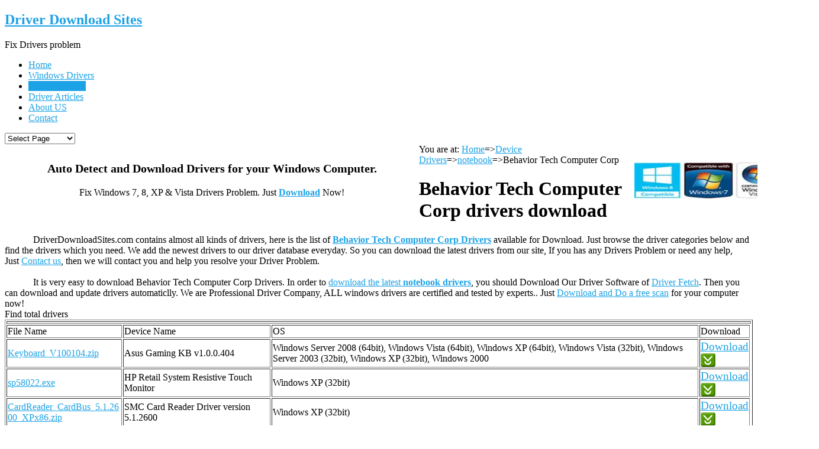

--- FILE ---
content_type: text/html; charset=UTF-8
request_url: https://www.driverdownloadsites.com/device/notebook/behavior-tech-computer-corp
body_size: 6582
content:
<!DOCTYPE html PUBLIC "-//W3C//DTD XHTML 1.0 Transitional//EN" "http://www.w3.org/TR/xhtml1/DTD/xhtml1-transitional.dtd">
<html xmlns="http://www.w3.org/1999/xhtml" xml:lang="en">
<head>
	<meta http-equiv="Content-Type" content="text/html;charset=UTF-8">
	<title>Behavior Tech Computer Corp notebook Drivers Download for windows 7,8,xp,vista computer!</title>
	 <meta name="title" content="Behavior Tech Computer Corp notebook Drivers Download for windows 7,8,xp,vista computer!" />
	 <meta name="keywords" content="Behavior Tech Computer Corp drivers, notebook Drivers Download, Behavior Tech Computer Corp notebook drivers. Keyboard_V100104.zip drivers download. sp58022.exe driver file." />
  <meta name="description" content="You can download all Behavior Tech Computer Corp notebook Drivers here. Just Download Behavior Tech Computer Corp  Drivers and Fix Your Computer's driver problem now! Download Keyboard_V100104.zip, sp58022.exe ,CardReader_CardBus_5.1.26
00_XPx86.zip,driver_gkm-wm01c3.zip.zip,  driver file and so on." />
	

	<link rel="profile" href="https://gmpg.org/xfn/11" />
	<link rel="pingback" href="/xmlrpc.php" />
	<link rel="shortcut icon" type="image/x-icon" href="/wp-content/themes/nevia/images/favicon.ico" />
	<!--[if lt IE 9]>
	<script src="/wp-content/themes/nevia/js/html5.js" type="text/javascript"></script>
	<![endif]-->

	


<link rel="alternate" type="application/rss+xml" title="download drivers &raquo; Feed" href="/feed/" />
<link rel="alternate" type="application/rss+xml" title="download drivers &raquo; Comments Feed" href="/comments/feed/" />
<link rel="alternate" type="application/rss+xml" title="download drivers &raquo; About US Comments Feed" href="/about-us/feed/" />
<link rel='stylesheet' id='contact-form-7-css' href="https://www.driverdownloadsites.com/wp-content/plugins/contact-form-7/includes/css/styles.css?ver=3.8.1" type='text/css' media='all' />
<link rel='stylesheet' id='style-css' href="https://www.driverdownloadsites.com/wp-content/themes/nevia/style.css?ver=3.9.1" type='text/css' media='all' />
<style type='text/css'>
a, a:visited{ color: #1da2e5; }
</style>
<link rel='stylesheet' id='pp-woocommerce-css' href="https://www.driverdownloadsites.com/wp-content/themes/nevia/css/woocommerce.css?ver=3.9.1" type='text/css' media='all' />
<link rel='stylesheet' id='pp-responsive-css' href="https://www.driverdownloadsites.com/wp-content/themes/nevia/css/mediaqueries.css?ver=3.9.1" type='text/css' media='all' />
<link rel='stylesheet' id='wp-pagenavi-css' href="https://www.driverdownloadsites.com/wp-content/themes/nevia/pagenavi-css.css?ver=2.70" type='text/css' media='all' />
<script type='text/javascript' src="https://www.driverdownloadsites.com/wp-includes/js/jquery/jquery.js?ver=1.11.0"></script>
<script type='text/javascript' src="https://www.driverdownloadsites.com/wp-includes/js/jquery/jquery-migrate.min.js?ver=1.2.1"></script>
<script type='text/javascript' src="https://www.driverdownloadsites.com/wp-content/themes/nevia/js/jquery.modernizr.js?ver=3.9.1"></script>
<link rel="EditURI" type="application/rsd+xml" title="RSD" href="/xmlrpc.php?rsd" />
<link rel="wlwmanifest" type="application/wlwmanifest+xml" href="/wp-includes/wlwmanifest.xml" /> 


<style type="text/css">
   #logo {  } #tagline {  }
  .caption-color, #top-line, .highlight.color, .skill-bar-content, .button.color, span.onsale, .price_slider_wrapper .ui-widget-header, .increase-value, input[type="button"], input[type="submit"], input[type="button"]:focus, input[type="submit"]:focus, .price_slider_wrapper .button:hover, .tags a:hover, .tagcloud a:hover, .button.gray:hover, .button.light:hover { background:#1da2e5; }
.wp-pagenavi .current, .pagination .current { background: #1da2e5 !important; }

.filters-dropdown.active, #searchsubmit, .search-btn-widget, .trigger.active .toggle-icon, .pricing-table .color-3 h4, .color-3 .sign-up .button, .ui-accordion-icon-active, .ls-fullwidth .ls-nav-next:hover, .ls-fullwidth .ls-nav-prev:hover, .flexslider .flex-next:hover, .flexslider .flex-prev:hover, .arl.active:hover, .arr.active:hover, .ls-nevia .ls-nav-next:hover, .ls-nevia .ls-nav-prev:hover, #portfolio-navi a:hover { background-color: #1da2e5; }
ul.menu > li.current-menu-parent > a, ul.menu > li.current-menu-item > a,  #current { background-color: #1da2e5; border-right: 1px solid #1da2e5; }
.recent-products-jc .shop-item:hover > figure > .item-description,
.portfolio-item:hover > figure > .item-description { border-top: 5px solid #1da2e5; }
.widget_recent_products ul.product_list_widget li img:hover, .widget_recent_reviews ul.product_list_widget li img:hover, .widget_recently_viewed_products ul.product_list_widget li img:hover, .widget_random_products ul.product_list_widget li img:hover, .widget_best_sellers ul.product_list_widget li img:hover, .widget_onsale ul.product_list_widget li img:hover, .widget_featured_products ul.product_list_widget li img:hover, .latest-post-blog img:hover { background: #1da2e5; border: 1px solid #1da2e5; }
.flickr-widget-blog a:hover { border: 5px solid #1da2e5; }
.selected { color: #1da2e5 !important; } .tabs-nav li.active a { border-top: 1px solid #1da2e5; }
.dropcap, #breadcrumbs ul li:last-child a, #breadcrumbs ul li a, .trigger.active a, .testimonials-author, .tabs-nav li.active a, .sidebar .widget #twitter li span a, .widget #twitter b a:hover, .ui-accordion .ui-accordion-header-active:hover, .ui-accordion .ui-accordion-header-active { color: #1da2e5; }
#footer .flickr-widget a:hover, .sidebar .flickr-widget a:hover  { border-color: #1da2e5; }
.widget_layered_nav ul li.chosen a { background-color: #1da2e5; border: 1px solid #1da2e5; }
  @media only screen and (max-width: 767px) {
  .js .selectnav {
        display: block;
    }
     .js #navigation .menu {
        display: none;
     }
 }
</style>
	<style type="text/css">.recentcomments a{display:inline !important;padding:0 !important;margin:0 !important;}</style>
<style type="text/css" id="custom-background-css">
body.custom-background { background-image: url('http://www.driverdownloadsites.com/wp-content/themes/nevia/images/bg/noise.png'); background-repeat: repeat; background-position: top left; background-attachment: fixed; }
</style>

</head>

<body class="page page-id-846 page-template page-template-template-flexslider3-php custom-background group-blog">

	<!-- Wrapper / Start -->
	<div id="wrapper" style=" height: 100%;">

<!-- Header
	================================================== -->
<!--	<div id="top-line"></div>-->

	<!-- 960 Container -->
	<div class="container">

				<!-- Header -->
		<header id="header">
						<!-- Logo -->
			<div class="eight columns">
				<div id="logo">
																	<h2 id="text-logo"><a href="/" title="Driver Download Sites" rel="home">Driver Download Sites</a></h2>
																<div id="tagline">Fix Drivers problem</div>				<div class="clearfix"></div>
			</div>
		</div>

		<!-- Social / Contact -->
				<div class="eight columns no-icons">
						<!-- Social Icons -->
						<div class="clearfix"></div>

			<!-- Contact Details -->
			
				<div class="clearfix"></div>
							</div>
		</header>
		<!-- Header / End -->

		<div class="clearfix"></div>

	</div>
	<!-- 960 Container / End -->




	<!-- Navigation
	================================================== -->
	<nav id="navigation" class="style-1">

		<div class="left-corner"></div>
		<div class="right-corner"></div>
		<div class="menu-easen-container"><ul id="menu-easen" class="menu"><li id="menu-item-838" class="menu-item menu-item-type-post_type menu-item-object-page menu-item-838"><a href="/" >Home</a></li>
<li id="menu-item-840" class="menu-item menu-item-type-custom  menu-item-object-custom menu-item-840"><a href="/windows" >Windows Drivers</a></li>
<li id="menu-item-862" class="menu-item menu-item-type-custom current-menu-item page_item page-item-846 current_page_item menu-item-object-custom menu-item-862"><a href="/device" >Device Drivers</a></li>
<li id="menu-item-839" class="menu-item menu-item-type-post_type menu-item-object-page menu-item-839"><a href="/blog/" >Driver Articles</a></li>
<li id="menu-item-848" class="menu-item menu-item-type-post_type menu-item-object-page  menu-item-848"><a href="/about-us/" >About US</a></li>
<li id="menu-item-842" class="menu-item menu-item-type-post_type menu-item-object-page menu-item-842"><a href="/contact/" >Contact</a></li>
</ul></div>		<select class="selectnav"><option value="/">Select Page</option><option value="/" class="menu-item menu-item-type-post_type menu-item-object-page menu-item-838">Home</option><option value="/windows" class="menu-item menu-item-type-custom menu-item-object-custom menu-item-840">Windows Drivers</option><option value="/device" class="menu-item menu-item-type-custom menu-item-object-custom menu-item-862">Device Drivers</option><option value="/blog/" class="menu-item menu-item-type-post_type menu-item-object-page menu-item-839">Driver Articles</option><option value="/about-us/" class="menu-item menu-item-type-post_type menu-item-object-page current-menu-item page_item page-item-846 current_page_item menu-item-848">About US</option><option value="/contact/" class="menu-item menu-item-type-post_type menu-item-object-page menu-item-842">Contact</option></select>		</nav>
		<div class="clearfix"></div>

		<!-- Content
	================================================== -->
	<div id="content">
<!-- 960 Container -->
<div class="container floated">

    <div class="sixteen floated page-title"  style="background-color: #E8F5FE;">

       


                        <div id="layout"> 
  <div id="left"  style="
    float: left; 
    height: 130px; 
    width: 700px; ">
      
<div style="text-align: center;padding-top:30px;padding-bottom:20px;font-size:20px;"><strong>Auto Detect and Download Drivers for your Windows Computer.</strong></div>
<div style=" text-align: center;font-size:16px;color:black;">Fix Windows 7, 8, XP &amp; Vista Drivers Problem. Just <strong><a href="/download.php" title="Drivers Download" rel="nofollow">Download</a> </strong>Now!</div>
 </div> 
  <div id="right" style="

    float: right; 
    height: 100px; 
    width: 200px; padding-top:30px; "><img src="/images/fitforwindows.jpg" height="62" width="312"></span></div> 
</div> 
</div>








 
    </div>

</div>
<!-- 960 Container / End -->
<div class="container floated leftsb">
    <!-- Page Content -->
    <div class="eleven floated right" style="min-height: 721px;">
        <!-- Page Content -->
        <div id="post-819" class="post-819 page type-page status-publish hentry page-content">
You are at:  <a href="https://www.driverdownloadsites.com/">Home</a>=><a href="https://www.driverdownloadsites.com/device">Device Drivers</a>=><a href="https://www.driverdownloadsites.com/device/notebook">notebook</a>=>Behavior Tech Computer Corp<h1>Behavior Tech Computer Corp drivers download</h1>

<div>
&nbsp;&nbsp;&nbsp;&nbsp;&nbsp;&nbsp;&nbsp;&nbsp;&nbsp;&nbsp;&nbsp;&nbsp;DriverDownloadSites.com contains almost all kinds of drivers, here is the list of <strong><a href="https://www.driverdownloadsites.com/device/notebook/behavior-tech-computer-corp" target="_self">Behavior Tech Computer Corp Drivers</a></strong> available for Download. Just browse the driver categories below and find the drivers which you need. We add the newest drivers to our driver database everyday. So you can  download the latest drivers from our site, If you has any Drivers Problem or need any help, Just <a href="/contact/" rel="nofollow">Contact us</a>, then we will contact you and help you resolve your Driver Problem. <br>
<br>
&nbsp;&nbsp;&nbsp;&nbsp;&nbsp;&nbsp;&nbsp;&nbsp;&nbsp;&nbsp;&nbsp;&nbsp;It is very easy to download Behavior Tech Computer Corp Drivers. In order to <a href="/download.php" rel="nofollow"> download the latest <strong>notebook drivers</strong></a>, you should Download Our Driver Software of <a href="/download.php" title="Driver Software" rel="nofollow">Driver Fetch</a>. Then you can download and update drivers automaticlly. We are Professional Driver Company, ALL windows drivers are certified and tested by experts.. Just <a href="/download.php" rel="nofollow">Download and Do a free scan</a> for your computer now!
</div>


Find total  drivers
<table border="1" class="standard-table">
		<tr>
			<td class="th" colspan="10"></td>
		</tr>
		<tr>
			<td>File Name</td>
			<td>Device Name</td>
			<td>OS</td>
			<td>Download</td>
		</tr>

				<tr>
			<td>
<a href="https://www.driverdownloadsites.com/device/notebook/behavior-tech-computer-corp/keyboard_v100104.zip-download-4427.html" target="_self">
			Keyboard_V100104.zip</a></td>
			<td>Asus Gaming KB v1.0.0.404</td>
			<td>Windows Server 2008 (64bit), Windows Vista (64bit), Windows XP (64bit), Windows Vista (32bit), Windows Server 2003 (32bit), Windows XP (32bit), Windows 2000</td>
			<td  style=" padding-bottom: 0px;align:center">
			
		<a href="https://www.driverdownloadsites.com/device/notebook/behavior-tech-computer-corp/keyboard_v100104.zip-download-4427.html" target="_self" style="font-size:19px;">	Download </a>
<a href="https://www.driverdownloadsites.com/device/notebook/behavior-tech-computer-corp/keyboard_v100104.zip-download-4427.html" target="_self" rel="nofollow">
			<img src="/images/downloadsmall.gif" style="vertical-align:middle;">
</a>

		</td>
		</tr>
				<tr>
			<td>
<a href="https://www.driverdownloadsites.com/device/notebook/behavior-tech-computer-corp/sp58022.exe-download-4437.html" target="_self">
			sp58022.exe</a></td>
			<td>HP Retail System Resistive Touch Monitor</td>
			<td>Windows XP (32bit)</td>
			<td  style=" padding-bottom: 0px;align:center">
			
		<a href="https://www.driverdownloadsites.com/device/notebook/behavior-tech-computer-corp/sp58022.exe-download-4437.html" target="_self" style="font-size:19px;">	Download </a>
<a href="https://www.driverdownloadsites.com/device/notebook/behavior-tech-computer-corp/sp58022.exe-download-4437.html" target="_self" rel="nofollow">
			<img src="/images/downloadsmall.gif" style="vertical-align:middle;">
</a>

		</td>
		</tr>
				<tr>
			<td>
<a href="https://www.driverdownloadsites.com/device/notebook/behavior-tech-computer-corp/cardreader_cardbus_5.1.26-00_xpx86.zip-download-4442.html" target="_self">
			CardReader_CardBus_5.1.26
00_XPx86.zip</a></td>
			<td>SMC Card Reader Driver version 5.1.2600</td>
			<td>Windows XP (32bit)</td>
			<td  style=" padding-bottom: 0px;align:center">
			
		<a href="https://www.driverdownloadsites.com/device/notebook/behavior-tech-computer-corp/cardreader_cardbus_5.1.26-00_xpx86.zip-download-4442.html" target="_self" style="font-size:19px;">	Download </a>
<a href="https://www.driverdownloadsites.com/device/notebook/behavior-tech-computer-corp/cardreader_cardbus_5.1.26-00_xpx86.zip-download-4442.html" target="_self" rel="nofollow">
			<img src="/images/downloadsmall.gif" style="vertical-align:middle;">
</a>

		</td>
		</tr>
				<tr>
			<td>
<a href="https://www.driverdownloadsites.com/device/notebook/behavior-tech-computer-corp/driver_gkm-wm01c3.zip.zip-download-4446.html" target="_self">
			driver_gkm-wm01c3.zip.zip</a></td>
			<td>USB KeyMaestro Multimedia Keyboard(Windows Vista)</td>
			<td>Windows 7 (64bit), Windows 7 (32bit), Windows 2000</td>
			<td  style=" padding-bottom: 0px;align:center">
			
		<a href="https://www.driverdownloadsites.com/device/notebook/behavior-tech-computer-corp/driver_gkm-wm01c3.zip.zip-download-4446.html" target="_self" style="font-size:19px;">	Download </a>
<a href="https://www.driverdownloadsites.com/device/notebook/behavior-tech-computer-corp/driver_gkm-wm01c3.zip.zip-download-4446.html" target="_self" rel="nofollow">
			<img src="/images/downloadsmall.gif" style="vertical-align:middle;">
</a>

		</td>
		</tr>
			</table>
    Found Total  Drivers, 

<div>
<div style="float:left;">

<!-- ddsx -->
<ins class="adsbygoogle"
     style="display:inline-block;width:300px;height:250px"
     data-ad-client="ca-pub-8754015227716537"
     data-ad-slot="5687972203"></ins>
<script>
(adsbygoogle = window.adsbygoogle || []).push({});
</script>
</div>

<div style="float:right;">


<!-- dds250x250 -->
<ins class="adsbygoogle"
     style="display:inline-block;width:250px;height:250px"
     data-ad-client="ca-pub-8754015227716537"
     data-ad-slot="9978571002"></ins>
<script>
(adsbygoogle = window.adsbygoogle || []).push({});
</script>
</div>


</div>

<a href="/download.php" rel="nofollow" ><img src="/images/downloaddrivers3.jpg" alt="download driver updates"   /></a>
 <div class="clear"></div><div  style="margin-top:25px" class="line"></div>
      <br>
Description:<br>
<div style="text-indent:2em;font-size:12px"><strong>Download all Behavior Tech Computer Corp notebook Drivers on driverdownloadsites.com. Update and install Behavior Tech Computer Corp  Drivers for your PC and resolve Your Computer's driver problem. Download Keyboard_V100104.zip, sp58022.exe ,CardReader_CardBus_5.1.26
00_XPx86.zip,driver_gkm-wm01c3.zip.zip,  driver file now. </strong></div>	

<span><a style="text-decoration: none;" id="tag_cloud" href="https://www.driverdownloadsites.com" title="0">Download Drivers for Windows</a></span>  |  
<span><a style="text-decoration: none;" id="tag_cloud" href="https://www.driverdownloadsites.com/windows" title="1">Windows Drivers Download</a></span>  |  
<span><a style="text-decoration: none;" id="tag_cloud" href="https://www.driverdownloadsites.com/resolve-driver-issues/how-to-fix-webcam-camera-driver-problem/" title="2">Resolve webcam & camera driver problems</a></span>  |  
<span><a style="text-decoration: none;" id="tag_cloud" href="https://www.driverdownloadsites.com/resolve-driver-issues/fix-modem-driver-problems/" title="3">Resolve modem driver problems</a></span>  |  
<span><a style="text-decoration: none;" id="tag_cloud" href="https://www.driverdownloadsites.com/windows/hp" title="4">Download HP Drivers</a></span>  |  
<span><a style="text-decoration: none;" id="tag_cloud" href="https://www.driverdownloadsites.com/resolve-driver-issues/how-to-fix-my-dvd-cd-drivers-problems/" title="5">Resolve dvd & cd drivers problems</a></span>  |  
<span><a style="text-decoration: none;" id="tag_cloud" href="https://www.driverdownloadsites.com/windows/hp/printer-driver" title="6">HP Printer Drivers Download</a></span>  |  
<span><a style="text-decoration: none;" id="tag_cloud" href="https://www.driverdownloadsites.com/resolve-driver-issues/fix-printer-driver-problem/" title="7">Fix Printer Driver problems</a></span>  |  
<span><a style="text-decoration: none;" id="tag_cloud" href="https://www.driverdownloadsites.com/device/printer" title="8">Printer Drivers Download</a></span>  |  
<span><a style="text-decoration: none;" id="tag_cloud" href="https://www.driverdownloadsites.com/device/sound" title="9">Sound Drivers Download</a></span>  |  
<span><a style="text-decoration: none;" id="tag_cloud" href="https://www.driverdownloadsites.com/resolve-driver-issues/how-to-fix-your-scanner-driver-problem/" title="10">Resolve scanner drivers problems</a></span>  |  
<span><a style="text-decoration: none;" id="tag_cloud" href="https://www.driverdownloadsites.com/device/network" title="11">Network Drivers Download</a></span>  |  
<span><a style="text-decoration: none;" id="tag_cloud" href="https://www.driverdownloadsites.com/device/display/aspen" title="12">aspen drivers</a></span>  |  
<span><a style="text-decoration: none;" id="tag_cloud" href="https://www.driverdownloadsites.com/device/scanner" title="13">update scanner drivers</a></span>  |  
<span><a style="text-decoration: none;" id="tag_cloud" href="https://www.driverdownloadsites.com/device/notebook" title="14">Notebook Drivers</a></span>  |  

</div>
    </div>

    <!-- Sidebar -->
<div class="four floated sidebar left"  style=" padding-left: 5px;
    padding-right: 2px;
    width: 300px;
    height: 1200px;">
        
  

		  <aside class="sidebar">
						<div id="text-4" class="widget  widget_text"><div class="headline no-margin"><h4>ABOUT US</h4></div>			<div class="textwidget"><a href="/"  title="driver download sites" alt="driver download sites"><strong>DriverDownloadSites.com</strong> </a>have almost all kinds of drivers,  if you have any driver problem or need update and download drivers,  you can just <a href="/download.php" rel="nofollow">Download</a> and install Our Driver Software, then you can download and update windows Drivers automatically.
<!-- </br>
If you have any driver problem, just <a href="/contact/"  rel="nofollow">contact</a> our Professional Driver Team, They are ready to help you fix your Driver problem.</div> -->
		</div>

<div id="jacky" style="clear:both;margin:0px,padding:0px;background-color: white!" >


<!-- ddsite300x600 -->
<ins class="adsbygoogle"
     style="display:inline-block;width:300px;height:600px"
     data-ad-client="ca-pub-8754015227716537"
     data-ad-slot="7218737800"></ins>
<script>
(adsbygoogle = window.adsbygoogle || []).push({});
</script>

  </div>
	

		<!-- <div id="text-6" class="widget  widget_text">			<div class="textwidget"><hr style="
    margin-bottom: 10px;"><a href="/download.php" rel="nofollow"><img src="/images/driver_downloader.jpg"></a></div>
		</div> -->
		
		<div id="text-7" class="widget  widget_text">			<div class="textwidget"></div>
		</div>
				</aside>
      </div>

    <!-- Sidebar / End -->
    <!-- Page Content / End -->
</div>
<!-- 960 Container / End -->




</div>
<!-- Content / End -->

</div>
<!-- Wrapper / End -->

<footer id="footer">
    <!-- 960 Container -->
    <div class="container">

        <div class="four columns">
             <div id="text-2" class="footer- widget_text"><h4>Fix Driver Problems</h4>			<div class="textwidget"><p>Auto Detect and Download Drivers for your Windows Computer.<br><br />
Fix Windows 7, 8, XP & Vista Drivers Problem.<br />
Just <a href="/download.php">Download</a> Now!</p>
</div>
		</div>        </div>

        <div class="four columns">
            		<div id="recent-posts-3" class="footer- widget_recent_entries">		<h4>Recent Posts</h4>		<ul>
					<li>
				<a href="/driver-article/how-to-fix-wireless-network-drivers-problems/">How to fix wireless &#038; network drivers problems?</a>
						</li>
					<li>
				<a href="/resolve-driver-issues/how-to-fix-my-graphics-video-card-driver-problem/">How to fix my graphics &#038; video card driver problem?</a>
						</li>
					<li>
				<a href="/driver-article/how-to-find-and-install-a-device-driver/">How to find and install a device driver?</a>
						</li>
					<li>
				<a href="/resolve-driver-issues/how-to-fix-my-ethernet-driver-problem/">How to fix my ethernet driver problem?</a>
						</li>
					<li>
				<a href="/resolve-driver-issues/how-to-fix-webcam-camera-driver-problem/">How to fix webcam &#038; camera driver problem?</a>
						</li>
				</ul>
		</div>        </div>


        <div class="four columns">
            <div id="categories-4" class="footer-widget widget_categories"><h4>Categories</h4>		<ul>
	<li class="cat-item cat-item-35"><a href="/./driver-article/" title="View all posts filed under Driver Article">Driver Article</a>
</li>
	<li class="cat-item cat-item-38"><a href="/./resolve-driver-issues/" title="View all posts filed under Resolve Driver Issues">Resolve Driver Issues</a>
</li>
		</ul>
</div><div id="archives-2" class="footer-widget widget_archive"><h4>Archives</h4>		<ul>
	<li><a href="https://www.driverdownloadsites.com/2014/08/">August 2014</a></li>
	<li><a href="https://www.driverdownloadsites.com/2014/07/">July 2014</a></li>
	<li><a href="https://www.driverdownloadsites.com/2014/06/">June 2014</a></li>
	<li><a href="https://www.driverdownloadsites.com/2014/05/">May 2014</a></li>
		</ul>
</div>        </div>

        <div class="four columns">
            <div id="purepress_text-5" class="footer- purepress-text">            <div class="textwidget"><a href="/download.php" rel="nofollow"><img src="/images/driver_downloader.jpg"  style=" width: 220px; "> </a></div>
        </div>        </div>



    </div>
    <!-- 960 Container / End -->

</footer>
<!-- Footer / End -->


<!-- Footer Bottom / Start  -->
<footer id="footer-bottom">

    <!-- 960 Container -->
    <div class="container">

        <!-- Copyrights -->
        <div class="eight columns">
		 <div class="copyright">
         <!--               <div class="copyright">
               <!-- Start of StatCounter Code for Default Guide --> <script type="text/javascript"> var sc_project=9890405;  var sc_invisible=1;  var sc_security="c6898102";  var scJsHost = (("https:" == document.location.protocol) ? "https://secure." : "http://www."); document.write("<sc"+"ript type='text/javascript' src='" + scJsHost+ "statcounter.com/counter/counter.js'></"+"script>"); </script> <noscript><div class="statcounter"><a title="web analytics" href="http://statcounter.com/" target="_blank"><img class="statcounter" src="http://c.statcounter.com/9890405/0/c6898102/1/" alt="web analytics"></a></div></noscript> <!-- End of StatCounter Code for Default Guide -->   -->
				   Copyright © 2011-2016 <a href="/">Download Drivers For Windows</a>. All Rights Reserved.
				
            </div>
        </div>

        <!-- Menu -->
        <div class="eight columns">
            <nav id="sub-menu">
            <!--    <ul id="menu-footer-menu" class=""><li id="menu-item-790" class="menu-item menu-item-type-post_type menu-item-object-page menu-item-790"><a href="/faq/">FAQ</a></li>
<li id="menu-item-806" class="menu-item menu-item-type-post_type menu-item-object-page menu-item-806"><a href="/contact/">Contact</a></li>
</ul>-->
				
			<ul id="menu-footer-menu" class="">
            <li id="menu-item-790" class="menu-item menu-item-type-post_type menu-item-object-page menu-item-790"><a href="/sitemap.xml" >Site Maps</a></li>
            <li id="menu-item-790" class="menu-item menu-item-type-post_type menu-item-object-page menu-item-790"><a href="/testimonials/" rel="nofollow">Testimonials</a></li>
<li id="menu-item-805" class="menu-item menu-item-type-post_type menu-item-object-page menu-item-805"><a href="/privacy-policy/" rel="nofollow">Privacy Policy</a></li>
<li id="menu-item-806" class="menu-item menu-item-type-post_type menu-item-object-page menu-item-806"><a href="/contact/" rel="nofollow">Contact</a></li>
</ul>
				
            </nav>
        </div>

    </div>
    <!-- 960 Container / End -->

</footer>
<!-- Footer Bottom / End -->

<!-- <script type='text/javascript' src='http://www.driverdownloadsites.com/wp-content/plugins/contact-form-7/includes/js/jquery.form.min.js?ver=3.50.0-2014.02.05'></script>
<script type='text/javascript'>
/* <![CDATA[ */
var _wpcf7 = {"loaderUrl":"http:\/\/www.driverdownloadsites.com\/wp-content\/plugins\/contact-form-7\/images\/ajax-loader.gif","sending":"Sending ..."};
/* ]]> */
</script> -->
<!-- <script type='text/javascript' src='http://www.driverdownloadsites.com/wp-content/plugins/contact-form-7/includes/js/scripts.js?ver=3.8.1'></script> -->
<!-- <script type='text/javascript' src='http://www.driverdownloadsites.com/wp-content/themes/nevia/js/jquery.flexslider.js?ver=3.9.1'></script> -->
<!-- <script type='text/javascript' src='http://www.driverdownloadsites.com/wp-content/themes/nevia/js/jquery.twitter.js?ver=3.9.1'></script> -->
<!-- <script type='text/javascript' src='http://www.driverdownloadsites.com/wp-content/themes/nevia/js/jquery.nevia.plugins.js?ver=3.9.1'></script>
<script type='text/javascript' src='http://www.driverdownloadsites.com/wp-content/themes/nevia/js/jquery.isotope.min.js?ver=3.9.1'></script>
<script type='text/javascript' src='http://www.driverdownloadsites.com/wp-content/themes/nevia/js/jquery.isotope.nevia.js?ver=3.9.1'></script>
<script type='text/javascript' src='http://www.driverdownloadsites.com/wp-content/themes/nevia/js/jquery.jcarousel.js?ver=3.9.1'></script>
<script type='text/javascript' src='http://www.driverdownloadsites.com/wp-content/themes/nevia/js/jquery.fancybox.min.js?ver=3.9.1'></script>

<script type='text/javascript' src='http://www.driverdownloadsites.com/wp-content/themes/nevia/js/custom.js?ver=3.9.1'></script> -->
<!-- <script type='text/javascript' src='http://www.driverdownloadsites.com/wp-includes/js/comment-reply.min.js?ver=3.9.1'></script>
 -->
<script defer src="https://static.cloudflareinsights.com/beacon.min.js/vcd15cbe7772f49c399c6a5babf22c1241717689176015" integrity="sha512-ZpsOmlRQV6y907TI0dKBHq9Md29nnaEIPlkf84rnaERnq6zvWvPUqr2ft8M1aS28oN72PdrCzSjY4U6VaAw1EQ==" data-cf-beacon='{"version":"2024.11.0","token":"de2eb076000e4c97a350164515db05c4","r":1,"server_timing":{"name":{"cfCacheStatus":true,"cfEdge":true,"cfExtPri":true,"cfL4":true,"cfOrigin":true,"cfSpeedBrain":true},"location_startswith":null}}' crossorigin="anonymous"></script>
</body>
</html>